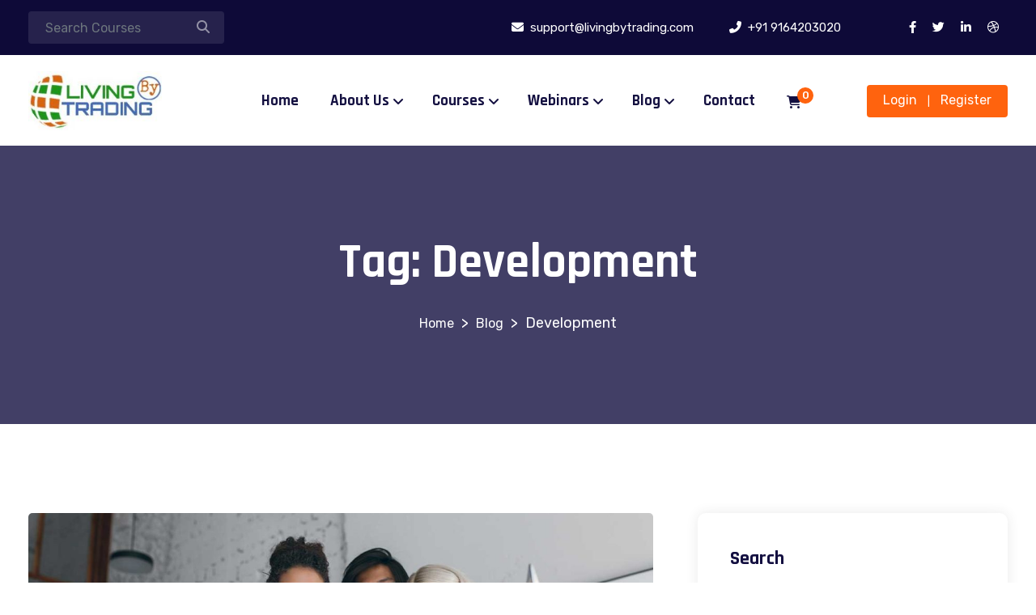

--- FILE ---
content_type: text/css
request_url: https://livingbytrading.com/wp-content/themes/omexo/style.css?ver=6.9
body_size: 5528
content:
/*
Theme Name: Omexo
Theme URI: http://themehoster.com/tf/wp/omexo
Author: ThemeMeta
Author URI: https://themeforest.net/user/thememeta
Description: Omexo is a Education & Online Courses WordPress Theme.
Version: 1.5.0
License: GNU General Public License v2 or later
License URI: https://www.gnu.org/licenses/gpl-2.0.html
Text Domain: omexo
Tags: custom-background, custom-logo, custom-menu, featured-images, threaded-comments, translation-ready

--------------------------------------------------------------
>>> TABLE OF CONTENTS:
----------------------------------------------------------------
# Accessibility
# Alignments
# Clearings
# Widgets
# Media
# Posts and pages
# Comments
# Infinite scroll
# Captions
# Galleries
# Blog Posts Css
--------------------------------------------------------------*/

/*--------------------------------------------------------------
# Accessibility
--------------------------------------------------------------*/

.screen-reader-text {
    border: 0;
    clip: rect(1px, 1px, 1px, 1px);
    -webkit-clip-path: inset(50%);
    clip-path: inset(50%);
    height: 1px;
    margin: -1px;
    overflow: hidden;
    padding: 0;
    position: absolute !important;
    width: 1px;
    word-wrap: normal !important;
}

.screen-reader-text:focus {
    background-color: #f1f1f1;
    border-radius: 3px;
    -webkit-box-shadow: 0 0 2px 2px rgba(0, 0, 0, 0.6);
    box-shadow: 0 0 2px 2px rgba(0, 0, 0, 0.6);
    clip: auto !important;
    -webkit-clip-path: none;
    clip-path: none;
    color: #21759b;
    display: block;
    font-size: 14px;
    font-weight: bold;
    height: auto;
    left: 5px;
    line-height: normal;
    padding: 15px 23px 14px;
    text-decoration: none;
    top: 5px;
    width: auto;
    z-index: 100000;
}

#content[tabindex="-1"]:focus {
    outline: 0;
}

/*--------------------------------------------------------------
# Alignments
--------------------------------------------------------------*/

.alignleft {
    display: inline;
    float: left;
    margin-right: 1.5em;
    margin-bottom: 1.5em;
}

.alignright {
    display: inline;
    float: right;
    margin-left: 15px;
    margin-bottom: 15px;
}

.aligncenter {
    clear: both;
    display: block;
    margin-left: auto;
    margin-right: auto;
}

/*--------------------------------------------------------------
# Clearings
--------------------------------------------------------------*/

.clear:before,
.clear:after,
.entry-content:before,
.entry-content:after,
.comment-content:before,
.comment-content:after,
.site-header:before,
.site-header:after,
.site-content:before,
.site-content:after,
.site-footer:before,
.site-footer:after {
    content: "";
    display: table;
    table-layout: fixed;
}

.clear:after,
.entry-content:after,
.comment-content:after,
.site-header:after,
.site-content:after,
.site-footer:after {
    clear: both;
}

/*--------------------------------------------------------------
# Widgets
--------------------------------------------------------------*/

.widget select {
    max-width: 100%;
}

.widget.widget_archive li a,
.widget.widget_categories li a,
.widget.widget_pages li a,
.widget.widget_meta li a,
.widget.widget_recent_comments li,
.widget.widget_recent_entries li a,
.widget.widget_rss li a,
.widget.widget_nav_menu li a,
.wp-block-archives-list.wp-block-archives li a,
.wp-block-categories-list.wp-block-categories li a,
.wp-block-latest-posts__list.wp-block-latest-posts li a,
.widget .wp-block-page-list .wp-block-pages-list__item {
    position: relative;
    padding-left: 16px;
    font-size: 16px;
    color: #696969;
}

aside .widget li a:hover,
.widget.widget_recent_comments li:hover:before {
    text-decoration: none;
}

.widget.widget_archive li a:before,
.widget.widget_categories li a:before,
.widget.widget_pages li a:before,
.widget.widget_meta li a:before,
.widget.widget_recent_comments li:before,
.widget.widget_recent_entries li a:before,
.widget.widget_rss li a:before,
.widget.widget_nav_menu li a:before,
.wp-block-archives-list.wp-block-archives li a:before,
.wp-block-categories-list.wp-block-categories li a:before,
.wp-block-latest-posts__list.wp-block-latest-posts li a:before,
.widget .wp-block-page-list .wp-block-pages-list__item:before {
    position: absolute;
    content: '\f105';
    font-family: 'fontawesome';
    left: 0;
    top: -8px;
    font-size: 20px;
    color: #FF630E;
}

aside.sidebar-area li a:hover,
.wp-block-archives-list.wp-block-archives li a:hover,
.wp-block-categories-list.wp-block-categories li a:hover,
.wp-block-latest-posts__list.wp-block-latest-posts li a:hover {
    color: #FF630E;
}

.widget.widget_recent_comments li:before {
    top: -4px;
}

aside.sidebar-area li {
    margin-bottom: 12px;
}

aside .footer-mail-address a,
.widget .wp-block-page-list .wp-block-pages-list__item a {
    color: #696969;
}

aside.sidebar-area .widget_rss li {
    margin-bottom: 20px;
}

.widget.widget_rss a,
.widget.widget_rss cite {
    font-weight: 600;
}

.rss-date {
    margin-left: 10px;
}

.rssSummary {
    margin: 10px 0;
}

aside.sidebar-area li:last-child,
.widget_rss li:last-child {
    margin-bottom: 0!important;
    padding-bottom: 0;
}

.widget.widget_recent_comments li a {
    color: #696969;
    margin-left: 5px;
}

.widget.widget_recent_comments li span {
    margin-right: 2px;
}

.sidebar-area .widget {
    padding: 40px;
    margin-bottom: 30px;
    border-radius: 10px;
    -webkit-border-radius: 10px;
    -moz-border-radius: 10px;
    -ms-border-radius: 10px;
    -o-border-radius: 10px;
    box-shadow: 0 0 15px rgba(51,51,51,0.1);
}

.sidebar-area .widget_search h4,
.widget.widget_block.widget_search .wp-block-search__inside-wrapper {
    margin-bottom: 0;
}

.sidebar-area .widget:last-child {
    margin-bottom: 0;
}

.sidebar-area .widget-title,
.widget.widget_block .wp-block-group__inner-container h2,
.widget.widget_block.widget_search .wp-block-search__label{
    color: #130f40;
    padding-bottom: 15px;
    font-weight: 700;
    font-size: 24px;
    line-height: 32px;
    font-family: 'Rajdhani';
}

.widget.widget_block .wp-block-latest-comments {
    padding: 0;
    margin: 0;
}

.sidebar-area .widget-title a {
    color: #ffffff;
}

.sidebar-area .widget-title .rsswidget {
    color: #130f40;
    font-size: 24px;
    line-height: 32px;
    font-weight: 700;
}

.widget.widget_block .wp-block-latest-comments__comment-meta a {
    color: #696969;
    font-weight: 500;
    line-height: 25px;
}

.sidebar-area .widget select {
    width: 100%;
    height: 50px;
    margin-top: 10px;
    margin-bottom: 5px;
    padding-left: 8px;
    border-radius: 4px;
    -webkit-border-radius: 4px;
    -moz-border-radius: 4px;
    -ms-border-radius: 4px;
    -o-border-radius: 4px;
    border: 1px solid #ccc;
}

select:focus {
    outline: none;
    -webkit-box-shadow: none;
    box-shadow: none;
}

table {
    width: 100%;
    border-left: 1px solid #ddd;
    border-bottom: 1px solid #ddd;
    margin-bottom: 30px;
    margin-top: 15px;
}

.widget table {
    margin-bottom: 0;
    margin-top: 0;
}

table th,
table td {
    border-top: 1px solid #ddd;
    border-right: 1px solid #ddd;
    padding: 8px;
    text-align: center;
}

.calendar_wrap table th {
    background-color: #dddddd;
    font-weight: 500;
}

.sidebar-area .widget_calendar .widget-title {
    margin-bottom: 15px;
}

table td a {
    font-weight: 600;
}

.calendar_wrap table caption {
    padding-bottom: 0;
}

.widget ul ul {
    padding-left: 15px;
    padding-top: 10px;
}

.widget_search .search-submit {
    color: #ffffff;
}

.widget img {
    height: auto;
}

.widget.widget_text .textwidget img {
    margin: 10px 0;
}

.widget.widget_tag_cloud a,
.widget.widget_block .wp-block-tag-cloud a{
    font-size: 15px !important;
    text-transform: capitalize;
    display: inline-block;
    color: #696969;
    margin: 5px;
    padding: 6px 15px;
    border: 1px solid #e5e7ec;
    border-radius: 4px;
}

.widget.widget_tag_cloud a:hover,
.widget.widget_block .wp-block-tag-cloud a:hover {
    color: #ffffff!important;
    text-decoration: none;
    background-color: #FF630E;
    border-color: #FF630E;
}

aside .widget .children li,
.footer-top-area .widget .children li {
    padding-left: 10px;
}

.sidebar-area .widget ul li.recentcomments span a:before {
    content: "";
    margin-left: 0px;
    margin-right: 0px;
}

.sidebar-area .widget_custom-latest-post a,
.sidebar-area .widget_custom-latest-post .recent-widget-date {
    color: #696969;
}

aside .widget_omexo_about_and_social_widget li {
    margin-bottom: 0;
}

/*--------------------------------------------------------------
# Media
--------------------------------------------------------------*/
.page-content .wp-smiley,
.entry-content .wp-smiley,
.comment-content .wp-smiley {
    border: none;
    margin-bottom: 0;
    margin-top: 0;
    padding: 0;
}

embed,
iframe,
object {
    max-width: 100%;
}

.custom-logo-link {
    display: inline-block;
}

/*--------------------------------------------------------------
# Posts and pages
--------------------------------------------------------------*/

.sticky {
    display: block;
    position: relative;
}

.sticky:before {
    position: absolute;
    content: '\f08d';
    top: 1px;
    right: 1px;
    font-family: fontawesome;
    font-size: 30px;
    width: 50px;
    height: 50px;
    line-height: 50px;
    text-align: center;
    color: #FF630E;
    border-radius: 0 5px;
}

.updated:not(.published) {
    display: none;
}

.page-content,
.entry-summary {
    margin: 1.5em 0 0;
}

.page-links {
    clear: both;
    margin: 0 0 1.5em;
}

/*--------------------------------------------------------------
# Comments
--------------------------------------------------------------*/

.comment-content a {
    word-wrap: break-word;
}

.bypostauthor {
    display: block;
}

#commentform span {
    font-size: 15px;
    margin-left: 3px;
    line-height: 1;
}

.comment-form-cookies-consent {
    display: none;
}

.comment-form-cookies-consent input {
    margin-right: 8px;
}

.comment-form-wrap {
    margin-top: 30px;
}

.comment-list {
    margin: 0;
    padding: 0;
    list-style: none;
}

.comment-meta {
    position: relative;
    padding-left: 100px;
    margin-bottom: 40px;
}

.comment-meta img.avatar {
    position: absolute;
    left: 0;
    top: -10px;
    width: 70px;
    height: 70px;
    border-radius: 50%;
}

.comment article {
    margin-top: 30px;
    padding: 15px 15px 20px 0;
    border-bottom: 1px solid #ddd;
    position: relative;
}

.comments-title {
    margin-bottom: 25px;
    margin-top: 10px;
    font-size: 28px;
    padding-bottom: 20px;
    border-bottom: 1px solid #dddddd;
}

.comment-metadata a {
    color: #696969;
    font-size: 14px;
}

.reply a {
    display: inline-block;
    padding: 0 10px;
    font-size: 18px;
    font-weight: 600;
    color: #696969;
}

.reply {
    display: inline-block;
    position: absolute;
    top: 10px;
    right: 5px;
}

.reply:before {
    position: absolute;
    content: '\f112';
    font-family: fontawesome;
    top: 6px;
    left: 18px;
    font-size: 11px;
}

.entry-content iframe {
    margin-top: 10px;
}

.gallery.galleryid-555.gallery-columns-3.gallery-size-thumbnail {
    padding-top: 15px;
}

.gallery.gallery-size-thumbnail .gallery-item .gallery-caption {
    display: block;
    margin: -10px 20px 0;
}

.comment-author.vcard a,
.comment-author.vcard .fn {
    color: #696969;
    font-size: 18px;
    margin-right: 5px;
    text-transform: capitalize;
    font-weight: 500;
}

.children {
    margin: 0;
    padding: 0;
    list-style: none;
}

.children li {
    padding-left: 30px;
}

#commentform input,
#commentform textarea {
	border-radius: 4px;
}

#commentform .comment-btn {
	margin-top: 15px;
	background-color: #FF630E;
	color: #fff;
	padding: 14px 30px 12px;
	display: inline-block;
	border-radius: 4px;
	font-size: 16px;
    text-transform: uppercase;
}

#commentform .comment-btn:hover{
    background-color: #e45203;
}

#respond input[type=text],
#respond input[type=email],
#respond input[type=url] {
    margin-bottom: 0;
}

#respond input[type=submit]:hover {
    background: #2c2c2c;
    color: #ffffff;
}

#respond {
    margin-top: 40px;
}

.nav-links div {
    display: inline-block;
}

.nav-links a {
    padding: 6px 15px;
    color: #130f40;
    border-radius: 5px;
    text-transform: uppercase;
    border: 1px solid;
    display: inline-block;
    font-size: 13px;
    font-weight: 600
}

.nav-links a:hover {
    border-color: #FF630E;
}

.nav-next {
    float: right;
}

nav.navigation.pagination .nav-links {
    width: 100%;
}

nav.navigation.pagination ul.page-numbers {
    margin: 0;
    padding: 0;
    list-style: none;
}

nav.navigation.pagination ul li {
    display: inline-block;
    margin: 0 4px
}

nav.navigation.pagination ul li a,
nav.navigation.pagination ul li span {
    padding: 10px 20px;
    font-size: 16px;
    border: 1px solid #e6f0fa;
    color: #130f40;
    background-color: #f7f7f7;
    font-weight: 500;
}

nav.navigation.pagination ul li span.page-numbers.dots {
    padding: 15px 20px;
    border-radius: 4px;
}

nav.navigation.pagination ul li a:hover {
    color: #fff;
    background-color: #FF630E;
    border-color: #FF630E
}

nav.navigation.pagination span.current {
    display: inline-block;
    border-radius: 5px;
    color: #ffffff;
    border-color: #FF630E;
    background-color: #FF630E
}

nav.navigation.pagination {
    margin-top: 60px;
}

#comments {
    margin-top: 60px;
}

/*--------------------------------------------------------------
# Infinite scroll
--------------------------------------------------------------*/

/* Globally hidden elements when Infinite Scroll is supported and in use. */

.infinite-scroll .posts-navigation,
.infinite-scroll.neverending .site-footer {
    /* Theme Footer (when set to scrolling) */
    display: none;
}

/* When Infinite Scroll has reached its end we need to re-display elements that were hidden (via .neverending) before. */

.infinity-end.neverending .site-footer {
    display: block;
}

/*--------------------------------------------------------------
# Captions
--------------------------------------------------------------*/

.wp-caption {
    margin-bottom: 1.5em;
    max-width: 100%;
}

.wp-caption img[class*="wp-image-"] {
    display: block;
    margin-left: auto;
    margin-right: auto;
}

.wp-caption .wp-caption-text {
    margin: 0.8075em 0;
}

.wp-caption-text {
    text-align: center;
}

/*--------------------------------------------------------------
# Galleries
--------------------------------------------------------------*/

.gallery {
    margin-bottom: 1.5em;
}

.gallery-item {
    display: inline-block;
    text-align: center;
    vertical-align: top;
    width: 100%;
}

.gallery-icon img {
    margin-bottom: 10px;
}

.gallery-columns-2 .gallery-item {
    max-width: 50%;
}

.gallery-columns-3 .gallery-item {
    max-width: 33.33%;
}

.gallery-columns-4 .gallery-item {
    max-width: 25%;
}

.gallery-columns-5 .gallery-item {
    max-width: 20%;
}

.gallery-columns-6 .gallery-item {
    max-width: 16.66%;
}

.gallery-columns-7 .gallery-item {
    max-width: 14.28%;
}

.gallery-columns-8 .gallery-item {
    max-width: 12.5%;
}

.gallery-columns-9 .gallery-item {
    max-width: 11.11%;
}

.gallery-caption {
    display: block;
}

/*--------------------------------------------------------------
# Blog Posts Css
--------------------------------------------------------------*/

.all-posts-wrap article {
    margin-bottom: 100px;
}

.all-posts-wrap.left-sidebar {
    padding-left: 40px;
}

.all-posts-wrap.right-sidebar {
    padding-right: 40px;
}

.all-posts-wrap article:last-of-type {
    margin-bottom: 0;
}

.blog-posts-meta li {
    display: inline-block;
    margin-right: 15px;
}

.blog-posts-meta li:last-child {
    margin-right: 0;
}

.blog-posts-meta li i {
    font-size: 16px;
    margin-right: 6px;
    color: #FF630E;
}

.blog-posts-meta li a {
    color: #696969;
    text-transform: uppercase;
    font-weight: 700;
    font-family: 'Rajdhani';
    letter-spacing: 1px;
    font-size: 15px;
}

.blog-posts-meta li a:hover{
    color: #FF630E;
}

.blog-post-thumb img {
    max-width: 100%;
    height: auto;
}

.blog-post-thumb {
    margin-bottom: 30px;
    border-radius: 5px;
    overflow: hidden;
}

.entry-title {
    margin-bottom: 15px;
    font-size: 35px
}

.blog-posts.omexo-single-post .entry-content p {
    margin: 0 0 25px;
}

.blog-posts .wp-block-quote p {
    margin: 0 0 8px;
    font-style: italic;
}

.wp-block-quote p:before {
    content: '\f10d';
    font-family: 'fontawesome';
    display: block;
    color: #dedede;
    font-size: 30px;
}

blockquote {
    padding-left: 20px;
    position: relative;
    font-style: italic;
    font-size: 16px;
}

.wp-block-quote {
    font-size: 22px;
    line-height: 34px;
    font-weight: 600;
    color: #130f40;
    font-family: 'Rubik', sans-serif;
    margin: 35px 0;
}

.blog-posts .wp-block-quote {
    font-weight: 400;
    color: #696969;
    font-family: 'Rubik', sans-serif;
    background-color: #f5f5f5;
    border: 0;
    padding: 25px 30px 35px;
    font-style: italic;
}

.wp-block-image {
    margin: 35px 0;
}

.wp-block-quote cite {
    color: #FF630E;
    font-size: 18px;
    font-weight: 700;
    font-family: 'Rajdhani';
}

.blog-posts ul li {
    padding-bottom: 8px;
}

pre.wp-block-preformatted {
    margin-top: 15px;
}

.wp-block-archives-list.extraclass.wp-block-archives li a {
    color: #696969;
}

.wp-block-tag-cloud a {
    display: inline-block;
    color: #696969;
    font-size: 16px!important;
    margin-right: 10px;
}

.wp-block-archives-list.extraclass.wp-block-archives li a:hover,
.wp-block-latest-comments__comment footer.wp-block-latest-comments__comment-meta a:hover,
ul.wp-block-latest-posts__list.is-grid.columns-3.wp-block-latest-posts li a:hover,
.wp-block-rss .wp-block-rss__item .wp-block-rss__item-title a:hover,
.wp-block-tag-cloud a:hover,
.wp-block-latest-posts__list.has-dates.wp-block-latest-posts a:hover{
    color: #FF630E;
}

.blog-posts .entry-content p {
    line-height: 1.8;
}

.entry-content figure.wp-block-video video {
    margin-bottom: 15px;
}

.entry-content ul {
    margin-left: 20px;
    padding-top: 16px;
}

.entry-content ol {
    padding-top: 10px;
}

.entry-content ol li + li, .entry-content ul li + li {
    margin: 5px 0 0;
    padding-bottom: 4px;
}

.entry-content ul li {
    list-style: disc;
}

.entry-content b,
.entry-content strong,
.entry-content th,
.entry-content dt{
    font-weight: 600;
}

.has-text-color.has-background.has-very-light-gray-color {
    margin-top: 50px;
    margin-bottom: 60px;
}

.blog-posts h1,
.blog-posts h2,
.blog-posts h3,
.blog-posts h4,
.blog-posts h5 {
    margin-bottom: 15px;
    margin-top: 10px;
}

.blog-posts h6 {
    margin-bottom: 20px;
}

.blog-posts ul ul{
    padding-left: 20px;
}

.comment-content ul,
.comment-content ol {
    list-style: disc;
    margin-left: 20px;
    padding: 5px 0;
}

.comment-content ol{
    padding-bottom: 10px;
}

.comment-content ol li + li,
.comment-content ul li + li {
    margin: 5px 0 0;
    padding-bottom: 4px;
}

.blocks-gallery-grid .blocks-gallery-image figcaption,
.blocks-gallery-grid .blocks-gallery-item figcaption,
.wp-block-gallery .blocks-gallery-image figcaption,
.wp-block-gallery .blocks-gallery-item figcaption {
    bottom: 12px;
}

.wp-block-cover.has-background-dim.alignleft .wp-block-cover-text,
.wp-block-cover.has-pale-pink-background-color.has-background-dim.has-left-content.aligncenter .wp-block-cover-text,
.wp-block-cover.has-background-dim-20.has-background-dim.has-parallax.alignfull .wp-block-cover-text,
.wp-block-cover.has-background-dim.alignwide .wp-block-cover-text,
.wp-block-cover.has-background-dim.aligncenter .wp-block-cover-text {
    color: #fff;
}

.wp-block-cover.has-background-dim-60.has-background-dim .wp-block-cover-text a {
    font-size: 36px;
}

.entry-footer .post-tags .tags-links a {
    display: inline-block;
    background-color: #f5f5f5;
    color: #696969;
    font-size: 14px;
    padding: 0px 12px;
    border-radius: 4px;
    margin: 0 5px 5px 0;
}

.entry-footer .post-tags .tags-links a:hover{
    background-color: #FF630E;
    color: #fff!important
}

.entry-content .has-large-font-size {
    line-height: 1.5;
    margin: 0;
}

.entry-content .has-large-font-size p{
    line-height: 1.5;
}

.wp-block-archives-dropdown select,
.wp-block-categories-dropdown.wp-block-categories select{
    border-color: #d6d7d8;
    color: #696969;
    height: 40px;
    padding: 0 20px;
}

.entry-content .wp-block-button .wp-block-button__link {
    padding: 16px 41px;
}

.wp-block-latest-comments__comment footer.wp-block-latest-comments__comment-meta a {
    color: #130f40;
    text-transform: capitalize;
}

ul.wp-block-latest-posts__list.is-grid.columns-3.wp-block-latest-posts li a,
.wp-block-latest-posts__list.has-dates.wp-block-latest-posts a,
.wp-block-rss .wp-block-rss__item .wp-block-rss__item-title a{
    color: #130f40
}

ul.wp-block-latest-posts__list.has-dates.wp-block-latest-posts {
    margin: 30px 0;
}

.wp-block-categories-dropdown.wp-block-categories select{
    margin-bottom: 20px;
    margin-top: 20px;
}

.entry-content .wp-block-archives li a:before,
.entry-content .wp-block-latest-posts li a:before{
    content: '';
}
.entry-content .wp-block-archives li a,
.entry-content .wp-block-latest-posts li a {
    padding-left: 0;
}

.entry-content .wp-block-tag-cloud a {
    background-color: #f5f5f5;
    padding: 4px 20px;
    border-radius: 4px;
    margin-bottom: 6px;
    margin: 0 4px 6px 0;
}

.entry-content .wp-block-tag-cloud a:hover {
    background-color: #FF630E;
    color: #fff!important;
}

.entry-content .wp-block-search__button-outside.wp-block-search__text-button.wp-block-search label {
    display: none;
}

figcaption {
    text-align: center;
    background: #f5f5f5;
    padding: 6px 10px;
    font-size: .9em;
}
.entry-content .wp-block-embed figcaption {
    margin-top: 30px;
    margin-bottom: 30px;
}

.entry-content .wp-block-embed__wrapper {
    position: relative;
    margin: 25px 0;
}

.omexo-post-read-more a{
    font-family: "Rajdhani", Sans-serif;
    font-size: 16px;
    font-weight: 600;
    text-transform: uppercase;
    line-height: 26px;
    letter-spacing: 1px;
    background-color: #FF630E;
    border-radius: 4px;
    padding: 14px 30px;
    -webkit-border-radius: 4px;
    -moz-border-radius: 4px;
    -ms-border-radius: 4px;
    -o-border-radius: 4px;
    color: #fff;
    display: inline-block;
    margin: 15px 0 0;
}

.omexo-post-read-more a:hover{
    background-color: #130F40;
}

.blog-posts .entry-title a {
    color: #130f40;
    font-family: 'Rajdhani';
    font-weight: 700;
    font-size: 36px;
    line-height: 46px;
}

.blog-posts .entry-title a:hover {
    text-decoration: none;
    color: #FF630E;
}

pre {
    background: #eee;
    line-height: 1.6;
    margin-bottom: 1.6em;
    max-width: 100%;
    overflow: auto;
    padding: 1.6em;
    border-radius: 5px;
}

code {
    background-color: #f9f2f4;
}

.omexo-single-post .entry-content a,
.comment-list li a {
    font-weight: 600;
}

.entry-footer {
    margin-top: 15px;
    padding-top: 30px;
    border-top: 1px solid #ddd;
}

.entry-footer .post-tags a {
    font-size: 15px;
    font-weight: normal;
    color: #4a4141;
}

.entry-footer .tags-links {
	font-weight: 500;
    color: #130f40;
}

.single-blog-post-navigation {
    margin-top: 40px;
    overflow: hidden;
    display: none;
}

.single-blog-post-navigation .nav-links a{
    background-color: #f1f1f1;
    color: #FF630E;
    border: 0
}

.single-blog-post-navigation .nav-links a:hover{
    background-color: #FF630E;
    color: #fff;
}

dd {
    margin: 0 1.5em 1.5em;
}

.omexo-single-post .entry-content strong {
    color: #130f40;
    font-weight: 700;
}

mark,
ins {
    background: #fff9c0;
    text-decoration: none;
}

.page-links a {
    margin: 0 4px;
}

.no-comments {
    font-size: 16px;
    font-style: italic;
    font-weight: 500;
    padding-top: 20px;
}

.comment-metadata .edit-link a {
    font-weight: 500;
    font-size: 16px;
    margin-left: 10px;
}

.comment-metadata .edit-link a:hover {
    text-decoration: underline;
    color: #FF630E;
}

.comment-author.vcard b.fn a {
    color: #130f40;
}

.comment-metadata time {
    font-weight: 400;
    color: #696969;
}

.comment-author.vcard b.fn a:hover {
    text-decoration: none;
}

#respond .logged-in-as a {
    color: #130f40;
}

.comment-list .reply a,
.comment-list .reply:before {
    color: #fff;
}

.comment-list .reply a:hover,
.comment-list .reply a:hover:before {
    color: #130f40;
}

.comment-list .reply a.comment-reply-link {
    font-weight: 400;
    font-size: 15px;
    background-color: #FF630E;
    border-radius: 4px;
    color: #fff;
    padding: 3px 17px 3px 40px;
}

.comment-list .reply a.comment-reply-link:hover {
    background-color: #130f40;
}

li.pingback,
li.trackback {
    border: 1px solid #ddd;
    padding: 10px;
    margin-bottom: 20px;
}

li.pingback a,
li.trackback a {
    font-weight: normal;
}

li.pingback span a,
li.trackback span a {
    font-weight: 700;
    margin-left: 10px;
}

.wp-block-button__link {
    color: #fff !important;
    margin: 0 0 20px
}

.wp-block-button__link:hover,
.wp-block-button.is-style-outline .wp-block-button__link:hover {
    background-color: #FF630E
}

.wp-block-button.is-style-outline .wp-block-button__link {
    background: #fff;
    border: 2px solid #32373c;
    color: #32373c!important;
}

.wp-block-button.is-style-outline .wp-block-button__link:hover{
    border-color: #FF630E;
    color: #fff!important;
}

.wp-block-cover,
.wp-block-cover-image {
    margin-bottom: 28px;
    margin-top: 28px;
}

.wp-block-gallery {
    margin-bottom: 1.5em;
}

.wp-block-file .wp-block-file__button {
    color: #fff !important;
    padding: 14px 20px;
}

.wp-block-video video {
    margin: 0 auto;
    display: block;
}

.wp-block-search__inside-wrapper{
    margin-bottom: 30px;
}

.wp-block-search .wp-block-search__input{
    height: 55px;
    border-radius: 5px;
    -webkit-border-radius: 5px;
    -moz-border-radius: 5px;
    -ms-border-radius: 5px;
    -o-border-radius: 5px;
    border: 1px solid #ddd;
}

.wp-block-search .wp-block-search__button {
    background-color: #130f40;
    border: 0;
    height: 55px;
    padding: 0 30px;
    -webkit-transition: 0.5s;
    transition: 0.5s;
    -moz-transition: 0.5s;
    -ms-transition: 0.5s;
    -o-transition: 0.5s;
    color: #fff;
    border-radius: 5px;
    -webkit-border-radius: 5px;
    -moz-border-radius: 5px;
    -ms-border-radius: 5px;
    -o-border-radius: 5px;
}

.wp-block-search .wp-block-search__button:hover {
    background-color: #FF630E;
    color: #fff
}

.wp-block-group.has-background {
    margin-bottom: 15px;
}

.wp-block-media-text {
    margin-bottom: 1.5em;
}

blockquote.wp-block-quote.has-text-align-right.extraclass p strong em a {
    color: #696969;
}

blockquote.wp-block-quote.has-text-align-right.extraclass p strong em a:hover{
    color: #FF630E;
}

figure.wp-block-pullquote {
    padding: 25px 0;
    margin: 30px 0;
}

.wp-block-calendar nav.wp-calendar-nav .wp-calendar-nav-prev {
    margin-bottom: 15px;
    display: inline-block;
}

.entry-content .post-password-form input[type=submit] {
    background-color: #130f40;
    text-transform: capitalize;
    height: 55px;
    border-radius: 4px;
    padding: 0 35px;
    transition: 0.5s;
}

.entry-content .post-password-form input[type=password] {
    border: 1px solid #949494;
    border-radius: 4px;
    height: 55px;
}

.entry-content .post-password-form input[type=submit]:hover {
    background-color: #FF630E;
}

.trackback .comment-body a,
.pingback .comment-body a {
    color: #696969;
}

.trackback .comment-body a:hover,
.pingback .comment-body a:hover {
    color: #FF630E;
}

.trackback .comment-body .comment-edit-link,
.pingback .comment-body .comment-edit-link {
    font-weight: 500;
}

.has-avatars.has-dates.has-excerpts.wp-block-latest-comments {
    padding: 0;
}

.wp-block-latest-comments__comment-meta a{
    font-weight: 500;
}

.widget .has-avatars .wp-block-latest-comments__comment{
    padding: 0;
    margin-left: -5px;
}

.widget .has-avatars .wp-block-latest-comments__comment:before{
    content: '';
}

.widget.widget_archive li a:before, .widget.widget_categories li a:before, .widget.widget_pages li a:before, .widget.widget_meta li a:before, .widget.widget_recent_comments li:before, .widget.widget_recent_entries li a:before, .widget.widget_rss li a:before, .widget.widget_nav_menu li a:before, .wp-block-archives-list.wp-block-archives li a:before, .wp-block-categories-list.wp-block-categories li a:before, .wp-block-latest-posts__list.wp-block-latest-posts li a:before, .widget .wp-block-page-list .wp-block-pages-list__item:before {
    top: -3px;
    font-size: 16px;
}

@media only screen and (max-width: 991px) {

    .left-sidebar .sidebar-area .widget:first-child {
        margin-top: 0;
    }

    .all-posts-wrap.left-sidebar article:first-of-type {
        margin-top: 50px;
    }
    
    .sidebar-area .widget {
        padding: 20px;
    }

    .sidebar-area .widget .wp-block-search .wp-block-search__inside-wrapper {
        display: block;
    }

    .sidebar-area .wp-block-search .wp-block-search__input {
        height: 45px;
    }

    .sidebar-area .wp-block-search .wp-block-search__button {
        height: 45px;
        width: 100%;
        margin: 10px 0 0 0;
    }

    .sidebar-area .widget.widget_search .search-field {
        height: 45px;
    }

    .sidebar-area .widget.widget_search .search-submit {
        font-size: 15px;
        width: 40px;
        padding: 0 10px;
    }

    .sidebar-area .widget-title,
    .widget.widget_block .wp-block-group__inner-container h2,
    .widget.widget_block.widget_search .wp-block-search__label {
        padding-bottom: 0;
    }

}

@media only screen and (max-width: 767px) {
    .blog-posts header h3 {
        font-size: 26px;
        line-height: 36px;
    }

    .blog-posts-meta li a {
        font-size: 14px;
    }

    .blog-posts-meta li i {
        font-size: 14px;
    }

    .blog-posts-meta {
        margin-bottom: 10px
    }

    .blog-posts-meta li {
        margin-right: 10px
    }

    nav.navigation.pagination ul li a,
    nav.navigation.pagination ul li span {
        padding: 6px 14px;
    }

    .omexo-post-read-more .omexo-btn {
        padding: 10px 26px;
        font-size: 15px;
    }

    nav.navigation.pagination ul li span.page-numbers.dots {
        padding: 11px 15px;
    }

    .blog-posts ul li {
        padding-bottom: 5px;
    }

    .blog-posts .entry-title a {
        font-size: 30px;
        line-height: 40px;
    }

    .all-posts-wrap article {
        margin-bottom: 75px;
    }

    #commentform .comment-btn {
        padding: 10px 24px;
    }

    .all-posts-wrap.right-sidebar {
        padding-right: 15px;
    }
    
    .all-posts-wrap.left-sidebar {
        padding-left: 15px;
    }

    .comment-list .reply a.comment-reply-link {
        font-size: 13px;
        padding: 0 10px 0px 25px;
    }

    .reply:before {
        top: 1px;
        left: 10px;
        font-size: 9px;
    }

    .sidebar-area .widget {
        padding: 20px;
    }
    .widget widget_omexer-insight-latest-post li:last-child {
        margin-bottom: 0!important;
    }
    .sidebar-area .widget-title, .widget.widget_block .wp-block-group__inner-container h2, .widget.widget_block.widget_search .wp-block-search__label {
        color: #130f40;
        padding-bottom: 6px;
    }
}
